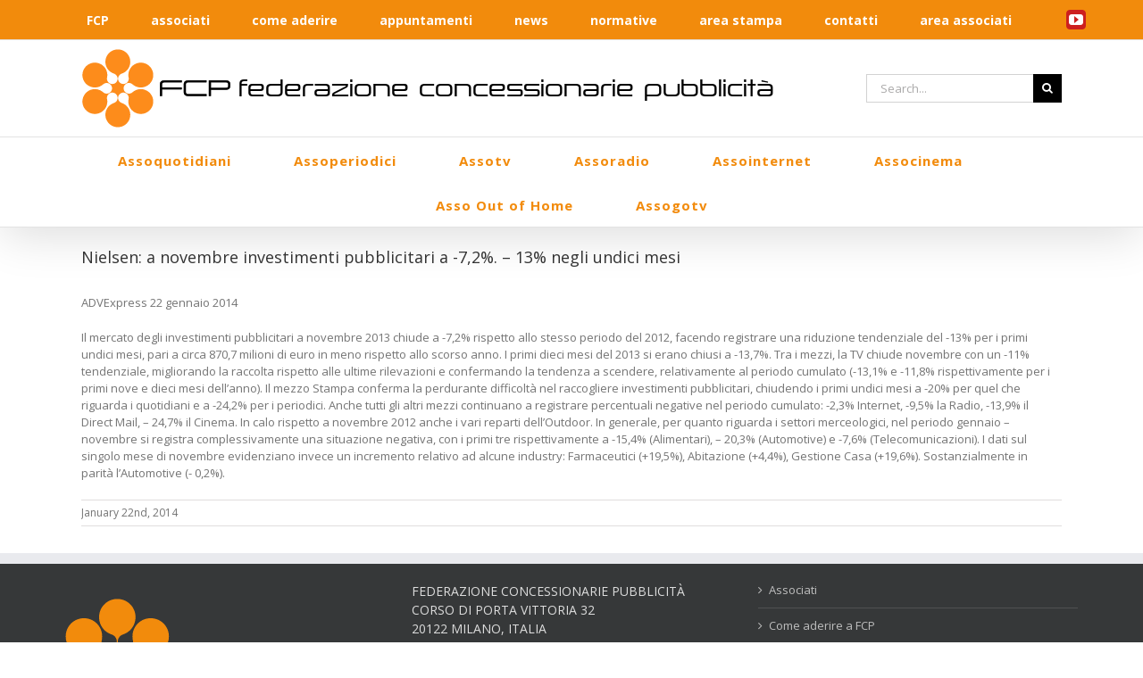

--- FILE ---
content_type: text/html; charset=UTF-8
request_url: https://www.fcponline.it/nielsen-a-novembre-investimenti-pubblicitari-a-72-13-negli-undici-mesi/
body_size: 87160
content:
<!DOCTYPE html>
<html class="avada-html-layout-wide avada-html-header-position-top avada-has-site-width-percent" lang="en-US" prefix="og: http://ogp.me/ns# fb: http://ogp.me/ns/fb#">
<head>
	<meta http-equiv="X-UA-Compatible" content="IE=edge" />
	<meta http-equiv="Content-Type" content="text/html; charset=utf-8"/>
	<meta name="viewport" content="width=device-width, initial-scale=1" />
	<meta name='robots' content='index, follow, max-image-preview:large, max-snippet:-1, max-video-preview:-1' />
	<style>img:is([sizes="auto" i], [sizes^="auto," i]) { contain-intrinsic-size: 3000px 1500px }</style>
	
	<!-- This site is optimized with the Yoast SEO plugin v26.5 - https://yoast.com/wordpress/plugins/seo/ -->
	<title>Nielsen: a novembre investimenti pubblicitari a -7,2%. - 13% negli undici mesi - FCP online</title>
	<link rel="canonical" href="https://www.fcponline.it/nielsen-a-novembre-investimenti-pubblicitari-a-72-13-negli-undici-mesi/" />
	<meta property="og:locale" content="en_US" />
	<meta property="og:type" content="article" />
	<meta property="og:title" content="Nielsen: a novembre investimenti pubblicitari a -7,2%. - 13% negli undici mesi - FCP online" />
	<meta property="og:description" content="ADVExpress 22 gennaio 2014 Il mercato degli investimenti pubblicitari a novembre 2013 chiude a -7,2% rispetto allo stesso periodo del [&hellip;]" />
	<meta property="og:url" content="https://www.fcponline.it/nielsen-a-novembre-investimenti-pubblicitari-a-72-13-negli-undici-mesi/" />
	<meta property="og:site_name" content="FCP online" />
	<meta property="article:published_time" content="2014-01-22T10:59:51+00:00" />
	<meta name="author" content="FCP" />
	<meta name="twitter:card" content="summary_large_image" />
	<meta name="twitter:label1" content="Written by" />
	<meta name="twitter:data1" content="FCP" />
	<meta name="twitter:label2" content="Est. reading time" />
	<meta name="twitter:data2" content="1 minute" />
	<script type="application/ld+json" class="yoast-schema-graph">{"@context":"https://schema.org","@graph":[{"@type":"WebPage","@id":"https://www.fcponline.it/nielsen-a-novembre-investimenti-pubblicitari-a-72-13-negli-undici-mesi/","url":"https://www.fcponline.it/nielsen-a-novembre-investimenti-pubblicitari-a-72-13-negli-undici-mesi/","name":"Nielsen: a novembre investimenti pubblicitari a -7,2%. - 13% negli undici mesi - FCP online","isPartOf":{"@id":"https://www.fcponline.it/#website"},"datePublished":"2014-01-22T10:59:51+00:00","author":{"@id":"https://www.fcponline.it/#/schema/person/8527c026d187e5e1324d8b2617a88aff"},"breadcrumb":{"@id":"https://www.fcponline.it/nielsen-a-novembre-investimenti-pubblicitari-a-72-13-negli-undici-mesi/#breadcrumb"},"inLanguage":"en-US","potentialAction":[{"@type":"ReadAction","target":["https://www.fcponline.it/nielsen-a-novembre-investimenti-pubblicitari-a-72-13-negli-undici-mesi/"]}]},{"@type":"BreadcrumbList","@id":"https://www.fcponline.it/nielsen-a-novembre-investimenti-pubblicitari-a-72-13-negli-undici-mesi/#breadcrumb","itemListElement":[{"@type":"ListItem","position":1,"name":"Home","item":"https://www.fcponline.it/"},{"@type":"ListItem","position":2,"name":"Blog","item":"https://www.fcponline.it/?page_id=10"},{"@type":"ListItem","position":3,"name":"Nielsen: a novembre investimenti pubblicitari a -7,2%. &#8211; 13% negli undici mesi"}]},{"@type":"WebSite","@id":"https://www.fcponline.it/#website","url":"https://www.fcponline.it/","name":"FCP online","description":"FCP - Federazione Concessionarie Pubblicità","potentialAction":[{"@type":"SearchAction","target":{"@type":"EntryPoint","urlTemplate":"https://www.fcponline.it/?s={search_term_string}"},"query-input":{"@type":"PropertyValueSpecification","valueRequired":true,"valueName":"search_term_string"}}],"inLanguage":"en-US"},{"@type":"Person","@id":"https://www.fcponline.it/#/schema/person/8527c026d187e5e1324d8b2617a88aff","name":"FCP","image":{"@type":"ImageObject","inLanguage":"en-US","@id":"https://www.fcponline.it/#/schema/person/image/","url":"https://secure.gravatar.com/avatar/1005adad767426e311cc73e16e976f367a82b94e014ed79b2cb76898cdea6652?s=96&d=mm&r=g","contentUrl":"https://secure.gravatar.com/avatar/1005adad767426e311cc73e16e976f367a82b94e014ed79b2cb76898cdea6652?s=96&d=mm&r=g","caption":"FCP"},"sameAs":["https://www.fcponline.it/"],"url":"https://www.fcponline.it/author/fcp/"}]}</script>
	<!-- / Yoast SEO plugin. -->


<link rel="alternate" type="application/rss+xml" title="FCP online &raquo; Feed" href="https://www.fcponline.it/feed/" />
<link rel="alternate" type="application/rss+xml" title="FCP online &raquo; Comments Feed" href="https://www.fcponline.it/comments/feed/" />
					<link rel="shortcut icon" href="https://www.fcponline.it/wp-content/uploads/2017/07/favicon.ico" type="image/x-icon" />
		
		
		
		
		
		<link rel="alternate" type="application/rss+xml" title="FCP online &raquo; Nielsen: a novembre investimenti pubblicitari a -7,2%. &#8211; 13% negli undici mesi Comments Feed" href="https://www.fcponline.it/nielsen-a-novembre-investimenti-pubblicitari-a-72-13-negli-undici-mesi/feed/" />

		<meta property="og:title" content="Nielsen: a novembre investimenti pubblicitari a -7,2%. - 13% negli undici mesi"/>
		<meta property="og:type" content="article"/>
		<meta property="og:url" content="https://www.fcponline.it/nielsen-a-novembre-investimenti-pubblicitari-a-72-13-negli-undici-mesi/"/>
		<meta property="og:site_name" content="FCP online"/>
		<meta property="og:description" content="ADVExpress 22 gennaio 2014

Il mercato degli investimenti pubblicitari a novembre 2013 chiude a -7,2% rispetto allo stesso periodo del 2012, facendo registrare una riduzione tendenziale del -13% per i primi undici mesi, pari a circa 870,7 milioni di euro in meno rispetto allo scorso anno. I primi dieci mesi del 2013 si erano chiusi a"/>

									<meta property="og:image" content="https://www.fcponline.it/wp-content/uploads/2017/07/fcp-logo-168x88.png"/>
							<script type="text/javascript">
/* <![CDATA[ */
window._wpemojiSettings = {"baseUrl":"https:\/\/s.w.org\/images\/core\/emoji\/16.0.1\/72x72\/","ext":".png","svgUrl":"https:\/\/s.w.org\/images\/core\/emoji\/16.0.1\/svg\/","svgExt":".svg","source":{"concatemoji":"https:\/\/www.fcponline.it\/wp-includes\/js\/wp-emoji-release.min.js?ver=6.8.3"}};
/*! This file is auto-generated */
!function(s,n){var o,i,e;function c(e){try{var t={supportTests:e,timestamp:(new Date).valueOf()};sessionStorage.setItem(o,JSON.stringify(t))}catch(e){}}function p(e,t,n){e.clearRect(0,0,e.canvas.width,e.canvas.height),e.fillText(t,0,0);var t=new Uint32Array(e.getImageData(0,0,e.canvas.width,e.canvas.height).data),a=(e.clearRect(0,0,e.canvas.width,e.canvas.height),e.fillText(n,0,0),new Uint32Array(e.getImageData(0,0,e.canvas.width,e.canvas.height).data));return t.every(function(e,t){return e===a[t]})}function u(e,t){e.clearRect(0,0,e.canvas.width,e.canvas.height),e.fillText(t,0,0);for(var n=e.getImageData(16,16,1,1),a=0;a<n.data.length;a++)if(0!==n.data[a])return!1;return!0}function f(e,t,n,a){switch(t){case"flag":return n(e,"\ud83c\udff3\ufe0f\u200d\u26a7\ufe0f","\ud83c\udff3\ufe0f\u200b\u26a7\ufe0f")?!1:!n(e,"\ud83c\udde8\ud83c\uddf6","\ud83c\udde8\u200b\ud83c\uddf6")&&!n(e,"\ud83c\udff4\udb40\udc67\udb40\udc62\udb40\udc65\udb40\udc6e\udb40\udc67\udb40\udc7f","\ud83c\udff4\u200b\udb40\udc67\u200b\udb40\udc62\u200b\udb40\udc65\u200b\udb40\udc6e\u200b\udb40\udc67\u200b\udb40\udc7f");case"emoji":return!a(e,"\ud83e\udedf")}return!1}function g(e,t,n,a){var r="undefined"!=typeof WorkerGlobalScope&&self instanceof WorkerGlobalScope?new OffscreenCanvas(300,150):s.createElement("canvas"),o=r.getContext("2d",{willReadFrequently:!0}),i=(o.textBaseline="top",o.font="600 32px Arial",{});return e.forEach(function(e){i[e]=t(o,e,n,a)}),i}function t(e){var t=s.createElement("script");t.src=e,t.defer=!0,s.head.appendChild(t)}"undefined"!=typeof Promise&&(o="wpEmojiSettingsSupports",i=["flag","emoji"],n.supports={everything:!0,everythingExceptFlag:!0},e=new Promise(function(e){s.addEventListener("DOMContentLoaded",e,{once:!0})}),new Promise(function(t){var n=function(){try{var e=JSON.parse(sessionStorage.getItem(o));if("object"==typeof e&&"number"==typeof e.timestamp&&(new Date).valueOf()<e.timestamp+604800&&"object"==typeof e.supportTests)return e.supportTests}catch(e){}return null}();if(!n){if("undefined"!=typeof Worker&&"undefined"!=typeof OffscreenCanvas&&"undefined"!=typeof URL&&URL.createObjectURL&&"undefined"!=typeof Blob)try{var e="postMessage("+g.toString()+"("+[JSON.stringify(i),f.toString(),p.toString(),u.toString()].join(",")+"));",a=new Blob([e],{type:"text/javascript"}),r=new Worker(URL.createObjectURL(a),{name:"wpTestEmojiSupports"});return void(r.onmessage=function(e){c(n=e.data),r.terminate(),t(n)})}catch(e){}c(n=g(i,f,p,u))}t(n)}).then(function(e){for(var t in e)n.supports[t]=e[t],n.supports.everything=n.supports.everything&&n.supports[t],"flag"!==t&&(n.supports.everythingExceptFlag=n.supports.everythingExceptFlag&&n.supports[t]);n.supports.everythingExceptFlag=n.supports.everythingExceptFlag&&!n.supports.flag,n.DOMReady=!1,n.readyCallback=function(){n.DOMReady=!0}}).then(function(){return e}).then(function(){var e;n.supports.everything||(n.readyCallback(),(e=n.source||{}).concatemoji?t(e.concatemoji):e.wpemoji&&e.twemoji&&(t(e.twemoji),t(e.wpemoji)))}))}((window,document),window._wpemojiSettings);
/* ]]> */
</script>
<style id='wp-emoji-styles-inline-css' type='text/css'>

	img.wp-smiley, img.emoji {
		display: inline !important;
		border: none !important;
		box-shadow: none !important;
		height: 1em !important;
		width: 1em !important;
		margin: 0 0.07em !important;
		vertical-align: -0.1em !important;
		background: none !important;
		padding: 0 !important;
	}
</style>
<style id='classic-theme-styles-inline-css' type='text/css'>
/*! This file is auto-generated */
.wp-block-button__link{color:#fff;background-color:#32373c;border-radius:9999px;box-shadow:none;text-decoration:none;padding:calc(.667em + 2px) calc(1.333em + 2px);font-size:1.125em}.wp-block-file__button{background:#32373c;color:#fff;text-decoration:none}
</style>
<link rel='stylesheet' id='wp-components-css' href='https://www.fcponline.it/wp-includes/css/dist/components/style.min.css?ver=6.8.3' type='text/css' media='all' />
<link rel='stylesheet' id='wp-preferences-css' href='https://www.fcponline.it/wp-includes/css/dist/preferences/style.min.css?ver=6.8.3' type='text/css' media='all' />
<link rel='stylesheet' id='wp-block-editor-css' href='https://www.fcponline.it/wp-includes/css/dist/block-editor/style.min.css?ver=6.8.3' type='text/css' media='all' />
<link rel='stylesheet' id='popup-maker-block-library-style-css' href='https://www.fcponline.it/wp-content/plugins/popup-maker/dist/packages/block-library-style.css?ver=dbea705cfafe089d65f1' type='text/css' media='all' />
<style id='global-styles-inline-css' type='text/css'>
:root{--wp--preset--aspect-ratio--square: 1;--wp--preset--aspect-ratio--4-3: 4/3;--wp--preset--aspect-ratio--3-4: 3/4;--wp--preset--aspect-ratio--3-2: 3/2;--wp--preset--aspect-ratio--2-3: 2/3;--wp--preset--aspect-ratio--16-9: 16/9;--wp--preset--aspect-ratio--9-16: 9/16;--wp--preset--color--black: #000000;--wp--preset--color--cyan-bluish-gray: #abb8c3;--wp--preset--color--white: #ffffff;--wp--preset--color--pale-pink: #f78da7;--wp--preset--color--vivid-red: #cf2e2e;--wp--preset--color--luminous-vivid-orange: #ff6900;--wp--preset--color--luminous-vivid-amber: #fcb900;--wp--preset--color--light-green-cyan: #7bdcb5;--wp--preset--color--vivid-green-cyan: #00d084;--wp--preset--color--pale-cyan-blue: #8ed1fc;--wp--preset--color--vivid-cyan-blue: #0693e3;--wp--preset--color--vivid-purple: #9b51e0;--wp--preset--gradient--vivid-cyan-blue-to-vivid-purple: linear-gradient(135deg,rgba(6,147,227,1) 0%,rgb(155,81,224) 100%);--wp--preset--gradient--light-green-cyan-to-vivid-green-cyan: linear-gradient(135deg,rgb(122,220,180) 0%,rgb(0,208,130) 100%);--wp--preset--gradient--luminous-vivid-amber-to-luminous-vivid-orange: linear-gradient(135deg,rgba(252,185,0,1) 0%,rgba(255,105,0,1) 100%);--wp--preset--gradient--luminous-vivid-orange-to-vivid-red: linear-gradient(135deg,rgba(255,105,0,1) 0%,rgb(207,46,46) 100%);--wp--preset--gradient--very-light-gray-to-cyan-bluish-gray: linear-gradient(135deg,rgb(238,238,238) 0%,rgb(169,184,195) 100%);--wp--preset--gradient--cool-to-warm-spectrum: linear-gradient(135deg,rgb(74,234,220) 0%,rgb(151,120,209) 20%,rgb(207,42,186) 40%,rgb(238,44,130) 60%,rgb(251,105,98) 80%,rgb(254,248,76) 100%);--wp--preset--gradient--blush-light-purple: linear-gradient(135deg,rgb(255,206,236) 0%,rgb(152,150,240) 100%);--wp--preset--gradient--blush-bordeaux: linear-gradient(135deg,rgb(254,205,165) 0%,rgb(254,45,45) 50%,rgb(107,0,62) 100%);--wp--preset--gradient--luminous-dusk: linear-gradient(135deg,rgb(255,203,112) 0%,rgb(199,81,192) 50%,rgb(65,88,208) 100%);--wp--preset--gradient--pale-ocean: linear-gradient(135deg,rgb(255,245,203) 0%,rgb(182,227,212) 50%,rgb(51,167,181) 100%);--wp--preset--gradient--electric-grass: linear-gradient(135deg,rgb(202,248,128) 0%,rgb(113,206,126) 100%);--wp--preset--gradient--midnight: linear-gradient(135deg,rgb(2,3,129) 0%,rgb(40,116,252) 100%);--wp--preset--font-size--small: 9.75px;--wp--preset--font-size--medium: 20px;--wp--preset--font-size--large: 19.5px;--wp--preset--font-size--x-large: 42px;--wp--preset--font-size--normal: 13px;--wp--preset--font-size--xlarge: 26px;--wp--preset--font-size--huge: 39px;--wp--preset--spacing--20: 0.44rem;--wp--preset--spacing--30: 0.67rem;--wp--preset--spacing--40: 1rem;--wp--preset--spacing--50: 1.5rem;--wp--preset--spacing--60: 2.25rem;--wp--preset--spacing--70: 3.38rem;--wp--preset--spacing--80: 5.06rem;--wp--preset--shadow--natural: 6px 6px 9px rgba(0, 0, 0, 0.2);--wp--preset--shadow--deep: 12px 12px 50px rgba(0, 0, 0, 0.4);--wp--preset--shadow--sharp: 6px 6px 0px rgba(0, 0, 0, 0.2);--wp--preset--shadow--outlined: 6px 6px 0px -3px rgba(255, 255, 255, 1), 6px 6px rgba(0, 0, 0, 1);--wp--preset--shadow--crisp: 6px 6px 0px rgba(0, 0, 0, 1);}:where(.is-layout-flex){gap: 0.5em;}:where(.is-layout-grid){gap: 0.5em;}body .is-layout-flex{display: flex;}.is-layout-flex{flex-wrap: wrap;align-items: center;}.is-layout-flex > :is(*, div){margin: 0;}body .is-layout-grid{display: grid;}.is-layout-grid > :is(*, div){margin: 0;}:where(.wp-block-columns.is-layout-flex){gap: 2em;}:where(.wp-block-columns.is-layout-grid){gap: 2em;}:where(.wp-block-post-template.is-layout-flex){gap: 1.25em;}:where(.wp-block-post-template.is-layout-grid){gap: 1.25em;}.has-black-color{color: var(--wp--preset--color--black) !important;}.has-cyan-bluish-gray-color{color: var(--wp--preset--color--cyan-bluish-gray) !important;}.has-white-color{color: var(--wp--preset--color--white) !important;}.has-pale-pink-color{color: var(--wp--preset--color--pale-pink) !important;}.has-vivid-red-color{color: var(--wp--preset--color--vivid-red) !important;}.has-luminous-vivid-orange-color{color: var(--wp--preset--color--luminous-vivid-orange) !important;}.has-luminous-vivid-amber-color{color: var(--wp--preset--color--luminous-vivid-amber) !important;}.has-light-green-cyan-color{color: var(--wp--preset--color--light-green-cyan) !important;}.has-vivid-green-cyan-color{color: var(--wp--preset--color--vivid-green-cyan) !important;}.has-pale-cyan-blue-color{color: var(--wp--preset--color--pale-cyan-blue) !important;}.has-vivid-cyan-blue-color{color: var(--wp--preset--color--vivid-cyan-blue) !important;}.has-vivid-purple-color{color: var(--wp--preset--color--vivid-purple) !important;}.has-black-background-color{background-color: var(--wp--preset--color--black) !important;}.has-cyan-bluish-gray-background-color{background-color: var(--wp--preset--color--cyan-bluish-gray) !important;}.has-white-background-color{background-color: var(--wp--preset--color--white) !important;}.has-pale-pink-background-color{background-color: var(--wp--preset--color--pale-pink) !important;}.has-vivid-red-background-color{background-color: var(--wp--preset--color--vivid-red) !important;}.has-luminous-vivid-orange-background-color{background-color: var(--wp--preset--color--luminous-vivid-orange) !important;}.has-luminous-vivid-amber-background-color{background-color: var(--wp--preset--color--luminous-vivid-amber) !important;}.has-light-green-cyan-background-color{background-color: var(--wp--preset--color--light-green-cyan) !important;}.has-vivid-green-cyan-background-color{background-color: var(--wp--preset--color--vivid-green-cyan) !important;}.has-pale-cyan-blue-background-color{background-color: var(--wp--preset--color--pale-cyan-blue) !important;}.has-vivid-cyan-blue-background-color{background-color: var(--wp--preset--color--vivid-cyan-blue) !important;}.has-vivid-purple-background-color{background-color: var(--wp--preset--color--vivid-purple) !important;}.has-black-border-color{border-color: var(--wp--preset--color--black) !important;}.has-cyan-bluish-gray-border-color{border-color: var(--wp--preset--color--cyan-bluish-gray) !important;}.has-white-border-color{border-color: var(--wp--preset--color--white) !important;}.has-pale-pink-border-color{border-color: var(--wp--preset--color--pale-pink) !important;}.has-vivid-red-border-color{border-color: var(--wp--preset--color--vivid-red) !important;}.has-luminous-vivid-orange-border-color{border-color: var(--wp--preset--color--luminous-vivid-orange) !important;}.has-luminous-vivid-amber-border-color{border-color: var(--wp--preset--color--luminous-vivid-amber) !important;}.has-light-green-cyan-border-color{border-color: var(--wp--preset--color--light-green-cyan) !important;}.has-vivid-green-cyan-border-color{border-color: var(--wp--preset--color--vivid-green-cyan) !important;}.has-pale-cyan-blue-border-color{border-color: var(--wp--preset--color--pale-cyan-blue) !important;}.has-vivid-cyan-blue-border-color{border-color: var(--wp--preset--color--vivid-cyan-blue) !important;}.has-vivid-purple-border-color{border-color: var(--wp--preset--color--vivid-purple) !important;}.has-vivid-cyan-blue-to-vivid-purple-gradient-background{background: var(--wp--preset--gradient--vivid-cyan-blue-to-vivid-purple) !important;}.has-light-green-cyan-to-vivid-green-cyan-gradient-background{background: var(--wp--preset--gradient--light-green-cyan-to-vivid-green-cyan) !important;}.has-luminous-vivid-amber-to-luminous-vivid-orange-gradient-background{background: var(--wp--preset--gradient--luminous-vivid-amber-to-luminous-vivid-orange) !important;}.has-luminous-vivid-orange-to-vivid-red-gradient-background{background: var(--wp--preset--gradient--luminous-vivid-orange-to-vivid-red) !important;}.has-very-light-gray-to-cyan-bluish-gray-gradient-background{background: var(--wp--preset--gradient--very-light-gray-to-cyan-bluish-gray) !important;}.has-cool-to-warm-spectrum-gradient-background{background: var(--wp--preset--gradient--cool-to-warm-spectrum) !important;}.has-blush-light-purple-gradient-background{background: var(--wp--preset--gradient--blush-light-purple) !important;}.has-blush-bordeaux-gradient-background{background: var(--wp--preset--gradient--blush-bordeaux) !important;}.has-luminous-dusk-gradient-background{background: var(--wp--preset--gradient--luminous-dusk) !important;}.has-pale-ocean-gradient-background{background: var(--wp--preset--gradient--pale-ocean) !important;}.has-electric-grass-gradient-background{background: var(--wp--preset--gradient--electric-grass) !important;}.has-midnight-gradient-background{background: var(--wp--preset--gradient--midnight) !important;}.has-small-font-size{font-size: var(--wp--preset--font-size--small) !important;}.has-medium-font-size{font-size: var(--wp--preset--font-size--medium) !important;}.has-large-font-size{font-size: var(--wp--preset--font-size--large) !important;}.has-x-large-font-size{font-size: var(--wp--preset--font-size--x-large) !important;}
:where(.wp-block-post-template.is-layout-flex){gap: 1.25em;}:where(.wp-block-post-template.is-layout-grid){gap: 1.25em;}
:where(.wp-block-columns.is-layout-flex){gap: 2em;}:where(.wp-block-columns.is-layout-grid){gap: 2em;}
:root :where(.wp-block-pullquote){font-size: 1.5em;line-height: 1.6;}
</style>
<link rel='stylesheet' id='cookie-notice-front-css' href='https://www.fcponline.it/wp-content/plugins/cookie-notice/css/front.min.css?ver=2.5.11' type='text/css' media='all' />
<link rel='stylesheet' id='logooos-style-css' href='https://www.fcponline.it/wp-content/plugins/wp_logooos_plugin/css/logos.css?ver=6.8.3' type='text/css' media='all' />
<!--[if IE]>
<link rel='stylesheet' id='avada-IE-css' href='https://www.fcponline.it/wp-content/themes/Avada/assets/css/dynamic/ie.min.css?ver=7.2.1' type='text/css' media='all' />
<style id='avada-IE-inline-css' type='text/css'>
.avada-select-parent .select-arrow{background-color:#ffffff}
.select-arrow{background-color:#ffffff}
</style>
<![endif]-->
<link rel='stylesheet' id='wp-members-css' href='https://www.fcponline.it/wp-content/plugins/wp-members/assets/css/forms/generic-no-float.min.css?ver=3.5.4.3' type='text/css' media='all' />
<link rel='stylesheet' id='fusion-dynamic-css-css' href='https://www.fcponline.it/wp-content/uploads/fusion-styles/fd5816913ef76b8ccc1756132cbbcb3e.min.css?ver=3.2.1' type='text/css' media='all' />
<script type="text/javascript" id="cookie-notice-front-js-before">
/* <![CDATA[ */
var cnArgs = {"ajaxUrl":"https:\/\/www.fcponline.it\/wp-admin\/admin-ajax.php","nonce":"27c0ddea00","hideEffect":"fade","position":"bottom","onScroll":false,"onScrollOffset":100,"onClick":false,"cookieName":"cookie_notice_accepted","cookieTime":2592000,"cookieTimeRejected":2592000,"globalCookie":false,"redirection":false,"cache":false,"revokeCookies":false,"revokeCookiesOpt":"automatic"};
/* ]]> */
</script>
<script type="text/javascript" src="https://www.fcponline.it/wp-content/plugins/cookie-notice/js/front.min.js?ver=2.5.11" id="cookie-notice-front-js"></script>
<script type="text/javascript" src="https://www.fcponline.it/wp-includes/js/jquery/jquery.min.js?ver=3.7.1" id="jquery-core-js"></script>
<script type="text/javascript" src="https://www.fcponline.it/wp-includes/js/jquery/jquery-migrate.min.js?ver=3.4.1" id="jquery-migrate-js"></script>
<script type="text/javascript" src="//www.fcponline.it/wp-content/plugins/revslider/sr6/assets/js/rbtools.min.js?ver=6.7.40" async id="tp-tools-js"></script>
<script type="text/javascript" src="//www.fcponline.it/wp-content/plugins/revslider/sr6/assets/js/rs6.min.js?ver=6.7.40" async id="revmin-js"></script>
<link rel="https://api.w.org/" href="https://www.fcponline.it/wp-json/" /><link rel="alternate" title="JSON" type="application/json" href="https://www.fcponline.it/wp-json/wp/v2/posts/15000" /><link rel="EditURI" type="application/rsd+xml" title="RSD" href="https://www.fcponline.it/xmlrpc.php?rsd" />
<meta name="generator" content="WordPress 6.8.3" />
<link rel='shortlink' href='https://www.fcponline.it/?p=15000' />
<link rel="alternate" title="oEmbed (JSON)" type="application/json+oembed" href="https://www.fcponline.it/wp-json/oembed/1.0/embed?url=https%3A%2F%2Fwww.fcponline.it%2Fnielsen-a-novembre-investimenti-pubblicitari-a-72-13-negli-undici-mesi%2F" />
<link rel="alternate" title="oEmbed (XML)" type="text/xml+oembed" href="https://www.fcponline.it/wp-json/oembed/1.0/embed?url=https%3A%2F%2Fwww.fcponline.it%2Fnielsen-a-novembre-investimenti-pubblicitari-a-72-13-negli-undici-mesi%2F&#038;format=xml" />
<script type="text/javascript">
(function(url){
	if(/(?:Chrome\/26\.0\.1410\.63 Safari\/537\.31|WordfenceTestMonBot)/.test(navigator.userAgent)){ return; }
	var addEvent = function(evt, handler) {
		if (window.addEventListener) {
			document.addEventListener(evt, handler, false);
		} else if (window.attachEvent) {
			document.attachEvent('on' + evt, handler);
		}
	};
	var removeEvent = function(evt, handler) {
		if (window.removeEventListener) {
			document.removeEventListener(evt, handler, false);
		} else if (window.detachEvent) {
			document.detachEvent('on' + evt, handler);
		}
	};
	var evts = 'contextmenu dblclick drag dragend dragenter dragleave dragover dragstart drop keydown keypress keyup mousedown mousemove mouseout mouseover mouseup mousewheel scroll'.split(' ');
	var logHuman = function() {
		if (window.wfLogHumanRan) { return; }
		window.wfLogHumanRan = true;
		var wfscr = document.createElement('script');
		wfscr.type = 'text/javascript';
		wfscr.async = true;
		wfscr.src = url + '&r=' + Math.random();
		(document.getElementsByTagName('head')[0]||document.getElementsByTagName('body')[0]).appendChild(wfscr);
		for (var i = 0; i < evts.length; i++) {
			removeEvent(evts[i], logHuman);
		}
	};
	for (var i = 0; i < evts.length; i++) {
		addEvent(evts[i], logHuman);
	}
})('//www.fcponline.it/?wordfence_lh=1&hid=753AFE3804A11B8059324A87180D3CD4');
</script><style type="text/css" id="css-fb-visibility">@media screen and (max-width: 640px){body:not(.fusion-builder-ui-wireframe) .fusion-no-small-visibility{display:none !important;}body:not(.fusion-builder-ui-wireframe) .sm-text-align-center{text-align:center !important;}body:not(.fusion-builder-ui-wireframe) .sm-text-align-left{text-align:left !important;}body:not(.fusion-builder-ui-wireframe) .sm-text-align-right{text-align:right !important;}body:not(.fusion-builder-ui-wireframe) .sm-mx-auto{margin-left:auto !important;margin-right:auto !important;}body:not(.fusion-builder-ui-wireframe) .sm-ml-auto{margin-left:auto !important;}body:not(.fusion-builder-ui-wireframe) .sm-mr-auto{margin-right:auto !important;}body:not(.fusion-builder-ui-wireframe) .fusion-absolute-position-small{position:absolute;top:auto;width:100%;}}@media screen and (min-width: 641px) and (max-width: 1024px){body:not(.fusion-builder-ui-wireframe) .fusion-no-medium-visibility{display:none !important;}body:not(.fusion-builder-ui-wireframe) .md-text-align-center{text-align:center !important;}body:not(.fusion-builder-ui-wireframe) .md-text-align-left{text-align:left !important;}body:not(.fusion-builder-ui-wireframe) .md-text-align-right{text-align:right !important;}body:not(.fusion-builder-ui-wireframe) .md-mx-auto{margin-left:auto !important;margin-right:auto !important;}body:not(.fusion-builder-ui-wireframe) .md-ml-auto{margin-left:auto !important;}body:not(.fusion-builder-ui-wireframe) .md-mr-auto{margin-right:auto !important;}body:not(.fusion-builder-ui-wireframe) .fusion-absolute-position-medium{position:absolute;top:auto;width:100%;}}@media screen and (min-width: 1025px){body:not(.fusion-builder-ui-wireframe) .fusion-no-large-visibility{display:none !important;}body:not(.fusion-builder-ui-wireframe) .lg-text-align-center{text-align:center !important;}body:not(.fusion-builder-ui-wireframe) .lg-text-align-left{text-align:left !important;}body:not(.fusion-builder-ui-wireframe) .lg-text-align-right{text-align:right !important;}body:not(.fusion-builder-ui-wireframe) .lg-mx-auto{margin-left:auto !important;margin-right:auto !important;}body:not(.fusion-builder-ui-wireframe) .lg-ml-auto{margin-left:auto !important;}body:not(.fusion-builder-ui-wireframe) .lg-mr-auto{margin-right:auto !important;}body:not(.fusion-builder-ui-wireframe) .fusion-absolute-position-large{position:absolute;top:auto;width:100%;}}</style><meta name="generator" content="Powered by Slider Revolution 6.7.40 - responsive, Mobile-Friendly Slider Plugin for WordPress with comfortable drag and drop interface." />
<script>function setREVStartSize(e){
			//window.requestAnimationFrame(function() {
				window.RSIW = window.RSIW===undefined ? window.innerWidth : window.RSIW;
				window.RSIH = window.RSIH===undefined ? window.innerHeight : window.RSIH;
				try {
					var pw = document.getElementById(e.c).parentNode.offsetWidth,
						newh;
					pw = pw===0 || isNaN(pw) || (e.l=="fullwidth" || e.layout=="fullwidth") ? window.RSIW : pw;
					e.tabw = e.tabw===undefined ? 0 : parseInt(e.tabw);
					e.thumbw = e.thumbw===undefined ? 0 : parseInt(e.thumbw);
					e.tabh = e.tabh===undefined ? 0 : parseInt(e.tabh);
					e.thumbh = e.thumbh===undefined ? 0 : parseInt(e.thumbh);
					e.tabhide = e.tabhide===undefined ? 0 : parseInt(e.tabhide);
					e.thumbhide = e.thumbhide===undefined ? 0 : parseInt(e.thumbhide);
					e.mh = e.mh===undefined || e.mh=="" || e.mh==="auto" ? 0 : parseInt(e.mh,0);
					if(e.layout==="fullscreen" || e.l==="fullscreen")
						newh = Math.max(e.mh,window.RSIH);
					else{
						e.gw = Array.isArray(e.gw) ? e.gw : [e.gw];
						for (var i in e.rl) if (e.gw[i]===undefined || e.gw[i]===0) e.gw[i] = e.gw[i-1];
						e.gh = e.el===undefined || e.el==="" || (Array.isArray(e.el) && e.el.length==0)? e.gh : e.el;
						e.gh = Array.isArray(e.gh) ? e.gh : [e.gh];
						for (var i in e.rl) if (e.gh[i]===undefined || e.gh[i]===0) e.gh[i] = e.gh[i-1];
											
						var nl = new Array(e.rl.length),
							ix = 0,
							sl;
						e.tabw = e.tabhide>=pw ? 0 : e.tabw;
						e.thumbw = e.thumbhide>=pw ? 0 : e.thumbw;
						e.tabh = e.tabhide>=pw ? 0 : e.tabh;
						e.thumbh = e.thumbhide>=pw ? 0 : e.thumbh;
						for (var i in e.rl) nl[i] = e.rl[i]<window.RSIW ? 0 : e.rl[i];
						sl = nl[0];
						for (var i in nl) if (sl>nl[i] && nl[i]>0) { sl = nl[i]; ix=i;}
						var m = pw>(e.gw[ix]+e.tabw+e.thumbw) ? 1 : (pw-(e.tabw+e.thumbw)) / (e.gw[ix]);
						newh =  (e.gh[ix] * m) + (e.tabh + e.thumbh);
					}
					var el = document.getElementById(e.c);
					if (el!==null && el) el.style.height = newh+"px";
					el = document.getElementById(e.c+"_wrapper");
					if (el!==null && el) {
						el.style.height = newh+"px";
						el.style.display = "block";
					}
				} catch(e){
					console.log("Failure at Presize of Slider:" + e)
				}
			//});
		  };</script>
		<script type="text/javascript">
			var doc = document.documentElement;
			doc.setAttribute( 'data-useragent', navigator.userAgent );
		</script>
		<script>
  (function(i,s,o,g,r,a,m){i['GoogleAnalyticsObject']=r;i[r]=i[r]||function(){
  (i[r].q=i[r].q||[]).push(arguments)},i[r].l=1*new Date();a=s.createElement(o),
  m=s.getElementsByTagName(o)[0];a.async=1;a.src=g;m.parentNode.insertBefore(a,m)
  })(window,document,'script','https://www.google-analytics.com/analytics.js','ga');

  ga('create', 'UA-39250536-2', 'auto');
  ga('send', 'pageview');

</script>
	</head>

<body class="wp-singular post-template-default single single-post postid-15000 single-format-standard wp-theme-Avada cookies-not-set fusion-image-hovers fusion-pagination-sizing fusion-button_size-large fusion-button_type-flat fusion-button_span-no avada-image-rollover-circle-yes avada-image-rollover-yes avada-image-rollover-direction-left fusion-has-button-gradient fusion-body ltr no-tablet-sticky-header no-mobile-sticky-header no-mobile-slidingbar avada-has-rev-slider-styles fusion-disable-outline fusion-sub-menu-fade mobile-logo-pos-left layout-wide-mode avada-has-boxed-modal-shadow-none layout-scroll-offset-full avada-has-zero-margin-offset-top fusion-top-header menu-text-align-center mobile-menu-design-modern fusion-show-pagination-text fusion-header-layout-v4 avada-responsive avada-footer-fx-none avada-menu-highlight-style-bar fusion-search-form-classic fusion-main-menu-search-overlay fusion-avatar-square avada-sticky-shrinkage avada-dropdown-styles avada-blog-layout-grid avada-blog-archive-layout-medium avada-header-shadow-yes avada-menu-icon-position-left avada-has-megamenu-shadow avada-has-mainmenu-dropdown-divider avada-has-pagetitle-bg-full avada-has-pagetitle-bg-parallax avada-has-mobile-menu-search avada-has-breadcrumb-mobile-hidden avada-has-pagetitlebar-retina-bg-image avada-has-titlebar-hide avada-has-pagination-padding avada-flyout-menu-direction-fade avada-ec-views-v1" >
		<a class="skip-link screen-reader-text" href="#content">Skip to content</a>

	<div id="boxed-wrapper">
		<div class="fusion-sides-frame"></div>
		<div id="wrapper" class="fusion-wrapper">
			<div id="home" style="position:relative;top:-1px;"></div>
			
				
			<header class="fusion-header-wrapper fusion-header-shadow">
				<div class="fusion-header-v4 fusion-logo-alignment fusion-logo-left fusion-sticky-menu- fusion-sticky-logo- fusion-mobile-logo- fusion-sticky-menu-only fusion-header-menu-align-center fusion-mobile-menu-design-modern">
					
<div class="fusion-secondary-header">
	<div class="fusion-row">
					<div class="fusion-alignleft">
				<nav class="fusion-secondary-menu" role="navigation" aria-label="Secondary Menu"><ul id="menu-fcp-top-navigation" class="menu"><li  id="menu-item-18"  class="menu-item menu-item-type-custom menu-item-object-custom menu-item-has-children menu-item-18 fusion-dropdown-menu"  data-item-id="18"><a  title="FCP" class="fusion-bar-highlight"><span class="menu-text">FCP</span></a><ul class="sub-menu"><li  id="menu-item-19"  class="menu-item menu-item-type-post_type menu-item-object-page menu-item-19 fusion-dropdown-submenu" ><a  title="Chi Siamo" href="https://www.fcponline.it/chi-siamo-fcp-federazione-concessionarie-pubblicita/" class="fusion-bar-highlight"><span>chi siamo</span></a></li><li  id="menu-item-26693"  class="menu-item menu-item-type-post_type menu-item-object-page menu-item-26693 fusion-dropdown-submenu" ><a  title="Cos&#8217;è FCP" href="https://www.fcponline.it/cose-fcp/" class="fusion-bar-highlight"><span>Cos’è FCP</span></a></li><li  id="menu-item-55"  class="menu-item menu-item-type-post_type menu-item-object-page menu-item-55 fusion-dropdown-submenu" ><a  title="Mission" href="https://www.fcponline.it/mission-fcp-federazione-concessionarie-pubblicita/" class="fusion-bar-highlight"><span>mission</span></a></li><li  id="menu-item-58"  class="menu-item menu-item-type-post_type menu-item-object-page menu-item-58 fusion-dropdown-submenu" ><a  title="Attività e Servizi" href="https://www.fcponline.it/attivita-e-servizi/" class="fusion-bar-highlight"><span>attività e servizi</span></a></li><li  id="menu-item-62"  class="menu-item menu-item-type-post_type menu-item-object-page menu-item-62 fusion-dropdown-submenu" ><a  title="Partecipazioni" href="https://www.fcponline.it/partecipazioni/" class="fusion-bar-highlight"><span>partecipazioni</span></a></li><li  id="menu-item-66"  class="menu-item menu-item-type-post_type menu-item-object-page menu-item-66 fusion-dropdown-submenu" ><a  title="Statuto e Organi" href="https://www.fcponline.it/statuto-e-organi-2/" class="fusion-bar-highlight"><span>statuto e organi</span></a></li><li  id="menu-item-72"  class="menu-item menu-item-type-post_type menu-item-object-page menu-item-72 fusion-dropdown-submenu" ><a  title="Meet the team" href="https://www.fcponline.it/meet-the-team/" class="fusion-bar-highlight"><span>meet the team</span></a></li></ul></li><li  id="menu-item-77"  class="menu-item menu-item-type-post_type menu-item-object-page menu-item-77"  data-item-id="77"><a  title="Associati" href="https://www.fcponline.it/gli-associati/" class="fusion-bar-highlight"><span class="menu-text">associati</span></a></li><li  id="menu-item-80"  class="menu-item menu-item-type-post_type menu-item-object-page menu-item-80"  data-item-id="80"><a  title="Come aderire a FCP" href="https://www.fcponline.it/come-aderire-a-fcp/" class="fusion-bar-highlight"><span class="menu-text">come aderire</span></a></li><li  id="menu-item-92"  class="menu-item menu-item-type-post_type menu-item-object-page menu-item-92"  data-item-id="92"><a  title="Appuntamenti" href="https://www.fcponline.it/appuntamenti/" class="fusion-bar-highlight"><span class="menu-text">appuntamenti</span></a></li><li  id="menu-item-91"  class="menu-item menu-item-type-post_type menu-item-object-page menu-item-91"  data-item-id="91"><a  title="News" href="https://www.fcponline.it/news/" class="fusion-bar-highlight"><span class="menu-text">news</span></a></li><li  id="menu-item-96"  class="menu-item menu-item-type-post_type menu-item-object-page menu-item-96"  data-item-id="96"><a  title="Normative" href="https://www.fcponline.it/normative/" class="fusion-bar-highlight"><span class="menu-text">normative</span></a></li><li  id="menu-item-90"  class="menu-item menu-item-type-post_type menu-item-object-page menu-item-90"  data-item-id="90"><a  title="Area stampa" href="https://www.fcponline.it/area-stampa/" class="fusion-bar-highlight"><span class="menu-text">area stampa</span></a></li><li  id="menu-item-21"  class="menu-item menu-item-type-post_type menu-item-object-page menu-item-21"  data-item-id="21"><a  title="Contatti" href="https://www.fcponline.it/contatti/" class="fusion-bar-highlight"><span class="menu-text">contatti</span></a></li><li  id="menu-item-99"  class="menu-item menu-item-type-post_type menu-item-object-page menu-item-99"  data-item-id="99"><a  title="Area associati" href="https://www.fcponline.it/area-associati/" class="fusion-bar-highlight"><span class="menu-text">area associati</span></a></li></ul></nav><nav class="fusion-mobile-nav-holder fusion-mobile-menu-text-align-left" aria-label="Secondary Mobile Menu"></nav>			</div>
							<div class="fusion-alignright">
				<div class="fusion-social-links-header"><div class="fusion-social-networks boxed-icons"><div class="fusion-social-networks-wrapper"><a  class="fusion-social-network-icon fusion-tooltip fusion-youtube fusion-icon-youtube" style="color:#ffffff;background-color:#cd201f;border-color:#cd201f;" title="YouTube" href="https://www.youtube.com/channel/UCDxqtqClIwH_v07_ifhh7QA" target="_blank" rel="noopener noreferrer"><span class="screen-reader-text">YouTube</span></a></div></div></div>			</div>
			</div>
</div>
<div class="fusion-header-sticky-height"></div>
<div class="fusion-sticky-header-wrapper"> <!-- start fusion sticky header wrapper -->
	<div class="fusion-header">
		<div class="fusion-row">
							<div class="fusion-logo" data-margin-top="0px" data-margin-bottom="0px" data-margin-left="0px" data-margin-right="0px">
			<a class="fusion-logo-link"  href="https://www.fcponline.it/" >

						<!-- standard logo -->
			<img src="https://www.fcponline.it/wp-content/uploads/2017/07/fcp-logo-168x88.png" srcset="https://www.fcponline.it/wp-content/uploads/2017/07/fcp-logo-168x88.png 1x, https://www.fcponline.it/wp-content/uploads/2017/07/fcp-logo-2x.png 2x" width="168" height="88" style="max-height:88px;height:auto;" alt="FCP online Logo" data-retina_logo_url="https://www.fcponline.it/wp-content/uploads/2017/07/fcp-logo-2x.png" class="fusion-standard-logo" />

			
					</a>
		
<div class="fusion-header-content-3-wrapper">
			<h3 class="fusion-header-tagline">
			federazione concessionarie pubblicità		</h3>
		<div class="fusion-secondary-menu-search">
					<form role="search" class="searchform fusion-search-form  fusion-search-form-classic" method="get" action="https://www.fcponline.it/">
			<div class="fusion-search-form-content">

				
				<div class="fusion-search-field search-field">
					<label><span class="screen-reader-text">Search for:</span>
													<input type="search" value="" name="s" class="s" placeholder="Search..." required aria-required="true" aria-label="Search..."/>
											</label>
				</div>
				<div class="fusion-search-button search-button">
					<input type="submit" class="fusion-search-submit searchsubmit" aria-label="Search" value="&#xf002;" />
									</div>

				
			</div>


			
		</form>
				</div>
	</div>
</div>
								<div class="fusion-mobile-menu-icons">
							<a href="#" class="fusion-icon fusion-icon-bars" aria-label="Toggle mobile menu" aria-expanded="false"></a>
		
					<a href="#" class="fusion-icon fusion-icon-search" aria-label="Toggle mobile search"></a>
		
		
			</div>
			
					</div>
	</div>
	<div class="fusion-secondary-main-menu">
		<div class="fusion-row">
			<nav class="fusion-main-menu" aria-label="Main Menu"><div class="fusion-overlay-search">		<form role="search" class="searchform fusion-search-form  fusion-search-form-classic" method="get" action="https://www.fcponline.it/">
			<div class="fusion-search-form-content">

				
				<div class="fusion-search-field search-field">
					<label><span class="screen-reader-text">Search for:</span>
													<input type="search" value="" name="s" class="s" placeholder="Search..." required aria-required="true" aria-label="Search..."/>
											</label>
				</div>
				<div class="fusion-search-button search-button">
					<input type="submit" class="fusion-search-submit searchsubmit" aria-label="Search" value="&#xf002;" />
									</div>

				
			</div>


			
		</form>
		<div class="fusion-search-spacer"></div><a href="#" role="button" aria-label="Close Search" class="fusion-close-search"></a></div><ul id="menu-fcp-main-navigation" class="fusion-menu"><li  id="menu-item-104"  class="menu-item menu-item-type-custom menu-item-object-custom menu-item-has-children menu-item-104 fusion-dropdown-menu"  data-item-id="104"><a  title="Assoquotidiani" class="fusion-bar-highlight"><span class="menu-text">Assoquotidiani</span></a><ul class="sub-menu"><li  id="menu-item-138"  class="menu-item menu-item-type-post_type menu-item-object-page menu-item-138 fusion-dropdown-submenu" ><a  title="Assoquotidiani &#8211; Chi Siamo" href="https://www.fcponline.it/assoquotidiani-chi-siamo/" class="fusion-bar-highlight"><span>chi siamo</span></a></li><li  id="menu-item-141"  class="menu-item menu-item-type-post_type menu-item-object-page menu-item-141 fusion-dropdown-submenu" ><a  title="Assoquotidiani &#8211; News" href="https://www.fcponline.it/assoquotidiani-news/" class="fusion-bar-highlight"><span>news</span></a></li><li  id="menu-item-144"  class="menu-item menu-item-type-post_type menu-item-object-page menu-item-144 fusion-dropdown-submenu" ><a  title="Assoquotidiani &#8211; Associati" href="https://www.fcponline.it/assoquotidiani-associati/" class="fusion-bar-highlight"><span>associati</span></a></li><li  id="menu-item-22059"  class="menu-item menu-item-type-post_type menu-item-object-page menu-item-22059 fusion-dropdown-submenu" ><a  title="Assoquotidiani &#8211; Assemblea" href="https://www.fcponline.it/assemblea-fcp-assoquotidiani/" class="fusion-bar-highlight"><span>assemblea</span></a></li><li  id="menu-item-147"  class="menu-item menu-item-type-post_type menu-item-object-page menu-item-147 fusion-dropdown-submenu" ><a  title="Assoquotidiani &#8211; Area Associati" href="https://www.fcponline.it/area-associati/" class="fusion-bar-highlight"><span>area associati</span></a></li><li  id="menu-item-26903"  class="menu-item menu-item-type-post_type menu-item-object-page menu-item-26903 fusion-dropdown-submenu" ><a  title="FCP-Assoquotidiani | Documenti" href="https://www.fcponline.it/fcp-assoquotidiani-documenti/" class="fusion-bar-highlight"><span>documenti</span></a></li></ul></li><li  id="menu-item-105"  class="menu-item menu-item-type-custom menu-item-object-custom menu-item-has-children menu-item-105 fusion-dropdown-menu"  data-item-id="105"><a  title="Assoperiodici" class="fusion-bar-highlight"><span class="menu-text">Assoperiodici</span></a><ul class="sub-menu"><li  id="menu-item-163"  class="menu-item menu-item-type-post_type menu-item-object-page menu-item-163 fusion-dropdown-submenu" ><a  title="Assoperiodici &#8211; Chi Siamo" href="https://www.fcponline.it/assoperiodici-chi-siamo/" class="fusion-bar-highlight"><span>chi siamo</span></a></li><li  id="menu-item-162"  class="menu-item menu-item-type-post_type menu-item-object-page menu-item-162 fusion-dropdown-submenu" ><a  title="Assoperiodici &#8211; News" href="https://www.fcponline.it/assoperiodici-news/" class="fusion-bar-highlight"><span>news</span></a></li><li  id="menu-item-161"  class="menu-item menu-item-type-post_type menu-item-object-page menu-item-161 fusion-dropdown-submenu" ><a  title="Assoperiodici &#8211; Associati" href="https://www.fcponline.it/assoperiodici-associati/" class="fusion-bar-highlight"><span>associati</span></a></li><li  id="menu-item-22063"  class="menu-item menu-item-type-post_type menu-item-object-page menu-item-22063 fusion-dropdown-submenu" ><a  title="Assoperiodici &#8211; Assemblea" href="https://www.fcponline.it/assemblea-fcp-assoperiodici-2/" class="fusion-bar-highlight"><span>assemblea</span></a></li><li  id="menu-item-153"  class="menu-item menu-item-type-post_type menu-item-object-page menu-item-153 fusion-dropdown-submenu" ><a  title="Assoperiodici &#8211; Area Associati" href="https://www.fcponline.it/area-associati/" class="fusion-bar-highlight"><span>area associati</span></a></li><li  id="menu-item-26901"  class="menu-item menu-item-type-post_type menu-item-object-page menu-item-26901 fusion-dropdown-submenu" ><a  title="FCP-Assoperiodici | Documenti" href="https://www.fcponline.it/fcp-assoperiodici-documenti/" class="fusion-bar-highlight"><span>documenti</span></a></li></ul></li><li  id="menu-item-106"  class="menu-item menu-item-type-custom menu-item-object-custom menu-item-has-children menu-item-106 fusion-dropdown-menu"  data-item-id="106"><a  title="Assotv" class="fusion-bar-highlight"><span class="menu-text">Assotv</span></a><ul class="sub-menu"><li  id="menu-item-175"  class="menu-item menu-item-type-post_type menu-item-object-page menu-item-175 fusion-dropdown-submenu" ><a  title="Assotv &#8211; Chi Siamo" href="https://www.fcponline.it/assotv-chi-siamo/" class="fusion-bar-highlight"><span>chi siamo</span></a></li><li  id="menu-item-174"  class="menu-item menu-item-type-post_type menu-item-object-page menu-item-174 fusion-dropdown-submenu" ><a  title="Assotv &#8211; News" href="https://www.fcponline.it/assotv-news/" class="fusion-bar-highlight"><span>news</span></a></li><li  id="menu-item-173"  class="menu-item menu-item-type-post_type menu-item-object-page menu-item-173 fusion-dropdown-submenu" ><a  title="Assotv &#8211; Associati" href="https://www.fcponline.it/assotv-associati/" class="fusion-bar-highlight"><span>associati</span></a></li><li  id="menu-item-22070"  class="menu-item menu-item-type-post_type menu-item-object-page menu-item-22070 fusion-dropdown-submenu" ><a  title="Assotv &#8211; Assemblea" href="https://www.fcponline.it/assemblea-fcp-assotv/" class="fusion-bar-highlight"><span>assemblea</span></a></li><li  id="menu-item-152"  class="menu-item menu-item-type-post_type menu-item-object-page menu-item-152 fusion-dropdown-submenu" ><a  title="Assotv &#8211; Area Associati" href="https://www.fcponline.it/area-associati/" class="fusion-bar-highlight"><span>area associati</span></a></li><li  id="menu-item-25320"  class="menu-item menu-item-type-post_type menu-item-object-page menu-item-25320 fusion-dropdown-submenu" ><a  title="FCP-Assotv | Documenti" href="https://www.fcponline.it/fcp-assotv-documenti/" class="fusion-bar-highlight"><span>documenti</span></a></li></ul></li><li  id="menu-item-107"  class="menu-item menu-item-type-custom menu-item-object-custom menu-item-has-children menu-item-107 fusion-dropdown-menu"  data-item-id="107"><a  title="Assoradio" class="fusion-bar-highlight"><span class="menu-text">Assoradio</span></a><ul class="sub-menu"><li  id="menu-item-189"  class="menu-item menu-item-type-post_type menu-item-object-page menu-item-189 fusion-dropdown-submenu" ><a  title="Assoradio &#8211; Chi Siamo" href="https://www.fcponline.it/assoradio-chi-siamo/" class="fusion-bar-highlight"><span>chi siamo</span></a></li><li  id="menu-item-188"  class="menu-item menu-item-type-post_type menu-item-object-page menu-item-188 fusion-dropdown-submenu" ><a  title="Assoradio &#8211; News" href="https://www.fcponline.it/assoradio-news/" class="fusion-bar-highlight"><span>news</span></a></li><li  id="menu-item-187"  class="menu-item menu-item-type-post_type menu-item-object-page menu-item-187 fusion-dropdown-submenu" ><a  title="Assoradio &#8211; Associati" href="https://www.fcponline.it/assoradio-associati/" class="fusion-bar-highlight"><span>associati</span></a></li><li  id="menu-item-22067"  class="menu-item menu-item-type-post_type menu-item-object-page menu-item-22067 fusion-dropdown-submenu" ><a  title="Assoradio &#8211; Assemblea" href="https://www.fcponline.it/assemblea-fcp-assoradio/" class="fusion-bar-highlight"><span>assemblea</span></a></li><li  id="menu-item-151"  class="menu-item menu-item-type-post_type menu-item-object-page menu-item-151 fusion-dropdown-submenu" ><a  title="Assoradio &#8211; Area Associati" href="https://www.fcponline.it/area-associati/" class="fusion-bar-highlight"><span>area associati</span></a></li><li  id="menu-item-186"  class="menu-item menu-item-type-post_type menu-item-object-page menu-item-186 fusion-dropdown-submenu" ><a  title="Assoradio | Certificazioni Radio" href="https://www.fcponline.it/assoradio-certificazioni-radio/" class="fusion-bar-highlight"><span>certificazioni radio</span></a></li><li  id="menu-item-24445"  class="menu-item menu-item-type-post_type menu-item-object-page menu-item-24445 fusion-dropdown-submenu" ><a  title="Assoradio | Documenti" href="https://www.fcponline.it/fcp-assoradio-documenti/" class="fusion-bar-highlight"><span>documenti</span></a></li></ul></li><li  id="menu-item-108"  class="menu-item menu-item-type-custom menu-item-object-custom menu-item-has-children menu-item-108 fusion-dropdown-menu"  data-item-id="108"><a  title="Assointernet" class="fusion-bar-highlight"><span class="menu-text">Assointernet</span></a><ul class="sub-menu"><li  id="menu-item-199"  class="menu-item menu-item-type-post_type menu-item-object-page menu-item-199 fusion-dropdown-submenu" ><a  title="Assointernet &#8211; Chi Siamo" href="https://www.fcponline.it/assointernet-chi-siamo/" class="fusion-bar-highlight"><span>chi siamo</span></a></li><li  id="menu-item-198"  class="menu-item menu-item-type-post_type menu-item-object-page menu-item-198 fusion-dropdown-submenu" ><a  title="Assointernet &#8211; News" href="https://www.fcponline.it/assointernet-news/" class="fusion-bar-highlight"><span>news</span></a></li><li  id="menu-item-197"  class="menu-item menu-item-type-post_type menu-item-object-page menu-item-197 fusion-dropdown-submenu" ><a  title="Assointernet &#8211; Associati" href="https://www.fcponline.it/assointernet-associati/" class="fusion-bar-highlight"><span>associati</span></a></li><li  id="menu-item-22073"  class="menu-item menu-item-type-post_type menu-item-object-page menu-item-22073 fusion-dropdown-submenu" ><a  title="Assointernet &#8211; Assemblea" href="https://www.fcponline.it/fcp-assointernet-assemblea/" class="fusion-bar-highlight"><span>assemblea</span></a></li><li  id="menu-item-24568"  class="menu-item menu-item-type-post_type menu-item-object-page menu-item-24568 fusion-dropdown-submenu" ><a  title="Assointernet &#8211; Consiglio Direttivo" href="https://www.fcponline.it/fcp-assointernet-consiglio-direttivo/" class="fusion-bar-highlight"><span>consiglio direttivo</span></a></li><li  id="menu-item-150"  class="menu-item menu-item-type-post_type menu-item-object-page menu-item-150 fusion-dropdown-submenu" ><a  title="Assointernet &#8211; Area Associati" href="https://www.fcponline.it/area-associati/" class="fusion-bar-highlight"><span>area associati</span></a></li><li  id="menu-item-21582"  class="menu-item menu-item-type-post_type menu-item-object-page menu-item-21582 fusion-dropdown-submenu" ><a  title="Libro Bianco" href="https://www.fcponline.it/libro-bianco/" class="fusion-bar-highlight"><span>documenti</span></a></li></ul></li><li  id="menu-item-109"  class="menu-item menu-item-type-custom menu-item-object-custom menu-item-has-children menu-item-109 fusion-dropdown-menu"  data-item-id="109"><a  title="Associnema" class="fusion-bar-highlight"><span class="menu-text">Associnema</span></a><ul class="sub-menu"><li  id="menu-item-209"  class="menu-item menu-item-type-post_type menu-item-object-page menu-item-209 fusion-dropdown-submenu" ><a  title="Associnema &#8211; Chi Siamo" href="https://www.fcponline.it/associnema-chi-siamo/" class="fusion-bar-highlight"><span>chi siamo</span></a></li><li  id="menu-item-208"  class="menu-item menu-item-type-post_type menu-item-object-page menu-item-208 fusion-dropdown-submenu" ><a  title="Associnema &#8211; News" href="https://www.fcponline.it/associnema-news/" class="fusion-bar-highlight"><span>news</span></a></li><li  id="menu-item-207"  class="menu-item menu-item-type-post_type menu-item-object-page menu-item-207 fusion-dropdown-submenu" ><a  title="Associnema &#8211; Associati" href="https://www.fcponline.it/associnema-associati/" class="fusion-bar-highlight"><span>associati</span></a></li><li  id="menu-item-22076"  class="menu-item menu-item-type-post_type menu-item-object-page menu-item-22076 fusion-dropdown-submenu" ><a  title="Associnema &#8211; Assemblea" href="https://www.fcponline.it/assemblea-fcp-associnema/" class="fusion-bar-highlight"><span>assemblea</span></a></li><li  id="menu-item-149"  class="menu-item menu-item-type-post_type menu-item-object-page menu-item-149 fusion-dropdown-submenu" ><a  title="Associnema &#8211; Area Associati" href="https://www.fcponline.it/area-associati/" class="fusion-bar-highlight"><span>area associati</span></a></li><li  id="menu-item-24508"  class="menu-item menu-item-type-post_type menu-item-object-page menu-item-24508 fusion-dropdown-submenu" ><a  title="FCP-Associnema | Documenti" href="https://www.fcponline.it/fcp-associnema-documenti/" class="fusion-bar-highlight"><span>documenti</span></a></li></ul></li><li  id="menu-item-27963"  class="menu-item menu-item-type-custom menu-item-object-custom menu-item-has-children menu-item-27963 fusion-dropdown-menu"  data-item-id="27963"><a  class="fusion-bar-highlight"><span class="menu-text">Asso Out of Home</span></a><ul class="sub-menu"><li  id="menu-item-27964"  class="menu-item menu-item-type-post_type menu-item-object-page menu-item-27964 fusion-dropdown-submenu" ><a  title="Asso Out of Home | Chi Siamo" href="https://www.fcponline.it/assogotv-chi-siamo/" class="fusion-bar-highlight"><span>chi siamo</span></a></li><li  id="menu-item-27967"  class="menu-item menu-item-type-post_type menu-item-object-page menu-item-27967 fusion-dropdown-submenu" ><a  title="Asso Out of Home &#8211; News" href="https://www.fcponline.it/asso-out-of-home-news/" class="fusion-bar-highlight"><span>news</span></a></li><li  id="menu-item-27975"  class="menu-item menu-item-type-post_type menu-item-object-page menu-item-27975 fusion-dropdown-submenu" ><a  title="Asso Out of Home &#8211; Associati" href="https://www.fcponline.it/fcp-asso-out-of-home-news/" class="fusion-bar-highlight"><span>associati</span></a></li><li  id="menu-item-27974"  class="menu-item menu-item-type-post_type menu-item-object-page menu-item-27974 fusion-dropdown-submenu" ><a  title="Asso Out of Home &#8211; Assemblea" href="https://www.fcponline.it/assemblea-fcp-asso-out-of-home/" class="fusion-bar-highlight"><span>assemblea</span></a></li></ul></li><li  id="menu-item-112"  class="menu-item menu-item-type-custom menu-item-object-custom menu-item-has-children menu-item-112 fusion-dropdown-menu"  data-item-id="112"><a  title="Assogotv" class="fusion-bar-highlight"><span class="menu-text">Assogotv</span></a><ul class="sub-menu"><li  id="menu-item-220"  class="menu-item menu-item-type-post_type menu-item-object-page menu-item-220 fusion-dropdown-submenu" ><a  title="Assogotv &#8211; Chi Siamo" href="https://www.fcponline.it/assogotv-chi-siamo-2/" class="fusion-bar-highlight"><span>chi siamo</span></a></li><li  id="menu-item-219"  class="menu-item menu-item-type-post_type menu-item-object-page menu-item-219 fusion-dropdown-submenu" ><a  title="Assogotv &#8211; News" href="https://www.fcponline.it/assogotv-news/" class="fusion-bar-highlight"><span>news</span></a></li><li  id="menu-item-218"  class="menu-item menu-item-type-post_type menu-item-object-page menu-item-218 fusion-dropdown-submenu" ><a  title="Assogotv &#8211; Associati" href="https://www.fcponline.it/assogotv-associati/" class="fusion-bar-highlight"><span>associati</span></a></li><li  id="menu-item-22079"  class="menu-item menu-item-type-post_type menu-item-object-page menu-item-22079 fusion-dropdown-submenu" ><a  title="Assogotv &#8211; Assemblea" href="https://www.fcponline.it/assemblea-fcp-assogotv/" class="fusion-bar-highlight"><span>assemblea</span></a></li><li  id="menu-item-148"  class="menu-item menu-item-type-post_type menu-item-object-page menu-item-148 fusion-dropdown-submenu" ><a  title="Assogotv &#8211; Area Associati" href="https://www.fcponline.it/area-associati/" class="fusion-bar-highlight"><span>area associati</span></a></li></ul></li></ul></nav>
<nav class="fusion-mobile-nav-holder fusion-mobile-menu-text-align-left" aria-label="Main Menu Mobile"></nav>

			
<div class="fusion-clearfix"></div>
<div class="fusion-mobile-menu-search">
			<form role="search" class="searchform fusion-search-form  fusion-search-form-classic" method="get" action="https://www.fcponline.it/">
			<div class="fusion-search-form-content">

				
				<div class="fusion-search-field search-field">
					<label><span class="screen-reader-text">Search for:</span>
													<input type="search" value="" name="s" class="s" placeholder="Search..." required aria-required="true" aria-label="Search..."/>
											</label>
				</div>
				<div class="fusion-search-button search-button">
					<input type="submit" class="fusion-search-submit searchsubmit" aria-label="Search" value="&#xf002;" />
									</div>

				
			</div>


			
		</form>
		</div>
		</div>
	</div>
</div> <!-- end fusion sticky header wrapper -->
				</div>
				<div class="fusion-clearfix"></div>
			</header>
							
				
		<div id="sliders-container">
					</div>
				
				
			
			
						<main id="main" class="clearfix ">
				<div class="fusion-row" style="">

<section id="content" style="width: 100%;">
	
					<article id="post-15000" class="post post-15000 type-post status-publish format-standard hentry category-news">
						
				
															<h1 class="entry-title fusion-post-title">Nielsen: a novembre investimenti pubblicitari a -7,2%. &#8211; 13% negli undici mesi</h1>										<div class="post-content">
				<p>ADVExpress 22 gennaio 2014</p>
<p>Il mercato degli investimenti pubblicitari a novembre 2013 chiude a -7,2% rispetto allo stesso periodo del 2012, facendo registrare una riduzione tendenziale del -13% per i primi undici mesi, pari a circa 870,7 milioni di euro in meno rispetto allo scorso anno. I primi dieci mesi del 2013 si erano chiusi a -13,7%. Tra i mezzi, la TV chiude novembre con un -11% tendenziale, migliorando la raccolta rispetto alle ultime rilevazioni e confermando la tendenza a scendere, relativamente al periodo cumulato (-13,1% e -11,8% rispettivamente per i primi nove e dieci mesi dell’anno). Il mezzo Stampa conferma la perdurante difficoltà nel raccogliere investimenti pubblicitari, chiudendo i primi undici mesi a -20% per quel che riguarda i quotidiani e a -24,2% per i periodici. Anche tutti gli altri mezzi continuano a registrare percentuali negative nel periodo cumulato: -2,3% Internet, -9,5% la Radio, -13,9% il Direct Mail, &#8211; 24,7% il Cinema. In calo rispetto a novembre 2012 anche i vari reparti dell’Outdoor. In generale, per quanto riguarda i settori merceologici, nel periodo gennaio &#8211; novembre si registra complessivamente una situazione negativa, con i primi tre rispettivamente a -15,4% (Alimentari), &#8211; 20,3% (Automotive) e -7,6% (Telecomunicazioni). I dati sul singolo mese di novembre evidenziano invece un incremento relativo ad alcune industry: Farmaceutici (+19,5%), Abitazione (+4,4%), Gestione Casa (+19,6%). Sostanzialmente in parità l’Automotive (- 0,2%).</p>
							</div>

												<div class="fusion-meta-info"><div class="fusion-meta-info-wrapper"><span class="vcard rich-snippet-hidden"><span class="fn"><a href="https://www.fcponline.it/author/fcp/" title="Posts by FCP" rel="author">FCP</a></span></span><span class="updated rich-snippet-hidden">2014-01-22T12:59:51+01:00</span><span>January 22nd, 2014</span><span class="fusion-inline-sep">|</span></div></div>																								
																	</article>
	</section>
						
					</div>  <!-- fusion-row -->
				</main>  <!-- #main -->
				
				
								
					
		<div class="fusion-footer">
					
	<footer class="fusion-footer-widget-area fusion-widget-area">
		<div class="fusion-row">
			<div class="fusion-columns fusion-columns-3 fusion-widget-area">
				
																									<div class="fusion-column col-lg-4 col-md-4 col-sm-4">
							<section id="text-7" class="fusion-footer-widget-column widget widget_text" style="border-style: solid;border-color:transparent;border-width:0px;">			<div class="textwidget"><p><a href="https://www.fcponline.it/" target="_self"><img decoding="async" src="https://www.fcponline.it/wp-content/uploads/2025/11/fcp-logo-footer.png" alt="FCP federazione concessionarie pubblicità" /></a><br />
<span style="color: #ffffff;">FCP Federazione Concessionarie Pubblicità</span></p>
</div>
		<div style="clear:both;"></div></section>																					</div>
																										<div class="fusion-column col-lg-4 col-md-4 col-sm-4">
							<section id="text-8" class="fusion-footer-widget-column widget widget_text" style="border-style: solid;border-color:transparent;border-width:0px;">			<div class="textwidget"><h4 class="widget-title">federazione concessionarie pubblicità<br />
Corso di Porta Vittoria 32<br />
20122 Milano, Italia<br />
Codice Fiscale 97028530158<br />
Telefono +39 02 79 49 61<br />
Email <a href="mailto:direzione@fcponline.it">direzione@fcponline.it</a><br />
Web <a href="https://www.fcponline.it">www.fcponline.it</a></h4>
</div>
		<div style="clear:both;"></div></section><section id="social_links-widget-2" class="fusion-footer-widget-column widget social_links" style="border-style: solid;border-color:transparent;border-width:0px;">
		<div class="fusion-social-networks">

			<div class="fusion-social-networks-wrapper">
								
																				
						
																																			<a class="fusion-social-network-icon fusion-tooltip fusion-youtube fusion-icon-youtube" href="https://www.youtube.com/channel/UCDxqtqClIwH_v07_ifhh7QA"  data-placement="top" data-title="Youtube" data-toggle="tooltip" data-original-title=""  title="YouTube" aria-label="YouTube" rel="noopener noreferrer" target="_self" style="font-size:32px;color:#bebdbd;"></a>
											
										
				
			</div>
		</div>

		<div style="clear:both;"></div></section>																					</div>
																										<div class="fusion-column fusion-column-last col-lg-4 col-md-4 col-sm-4">
							<section id="nav_menu-2" class="fusion-footer-widget-column widget widget_nav_menu"><div class="menu-fcp-footer-navigation-container"><ul id="menu-fcp-footer-navigation" class="menu"><li id="menu-item-21570" class="menu-item menu-item-type-post_type menu-item-object-page menu-item-21570"><a href="https://www.fcponline.it/gli-associati/">Associati</a></li>
<li id="menu-item-21569" class="menu-item menu-item-type-post_type menu-item-object-page menu-item-21569"><a href="https://www.fcponline.it/come-aderire-a-fcp/">Come aderire a FCP</a></li>
<li id="menu-item-258" class="menu-item menu-item-type-post_type menu-item-object-page menu-item-258"><a href="https://www.fcponline.it/area-associati/">Area Associati</a></li>
<li id="menu-item-21568" class="menu-item menu-item-type-post_type menu-item-object-page menu-item-21568"><a href="https://www.fcponline.it/contatti/">Contatti</a></li>
<li id="menu-item-23539" class="menu-item menu-item-type-post_type menu-item-object-page menu-item-privacy-policy menu-item-23539"><a rel="privacy-policy" href="https://www.fcponline.it/privacy_policy/">Privacy Policy</a></li>
</ul></div><div style="clear:both;"></div></section>																					</div>
																																				
				<div class="fusion-clearfix"></div>
			</div> <!-- fusion-columns -->
		</div> <!-- fusion-row -->
	</footer> <!-- fusion-footer-widget-area -->

	
	<footer id="footer" class="fusion-footer-copyright-area">
		<div class="fusion-row">
			<div class="fusion-copyright-content">

				<div class="fusion-copyright-notice">
		<div>
		© Copyright 2013 - 2018 <a href="https://www.fcponline.it">FCP</a> | All Rights Reserved | Powered by <a href="https://www.mcs.it" target="_blank">Media Consultants</a>	</div>
</div>

			</div> <!-- fusion-fusion-copyright-content -->
		</div> <!-- fusion-row -->
	</footer> <!-- #footer -->
		</div> <!-- fusion-footer -->

		
					<div class="fusion-sliding-bar-wrapper">
											</div>

												</div> <!-- wrapper -->
		</div> <!-- #boxed-wrapper -->
		<div class="fusion-top-frame"></div>
		<div class="fusion-bottom-frame"></div>
		<div class="fusion-boxed-shadow"></div>
		<a class="fusion-one-page-text-link fusion-page-load-link"></a>

		<div class="avada-footer-scripts">
			
		<script>
			window.RS_MODULES = window.RS_MODULES || {};
			window.RS_MODULES.modules = window.RS_MODULES.modules || {};
			window.RS_MODULES.waiting = window.RS_MODULES.waiting || [];
			window.RS_MODULES.defered = false;
			window.RS_MODULES.moduleWaiting = window.RS_MODULES.moduleWaiting || {};
			window.RS_MODULES.type = 'compiled';
		</script>
		<script type="speculationrules">
{"prefetch":[{"source":"document","where":{"and":[{"href_matches":"\/*"},{"not":{"href_matches":["\/wp-*.php","\/wp-admin\/*","\/wp-content\/uploads\/*","\/wp-content\/*","\/wp-content\/plugins\/*","\/wp-content\/themes\/Avada\/*","\/*\\?(.+)"]}},{"not":{"selector_matches":"a[rel~=\"nofollow\"]"}},{"not":{"selector_matches":".no-prefetch, .no-prefetch a"}}]},"eagerness":"conservative"}]}
</script>
<!-- Matomo -->
<script>
  var _paq = window._paq = window._paq || [];
  /* tracker methods like "setCustomDimension" should be called before "trackPageView" */
  _paq.push(['trackPageView']);
  _paq.push(['enableLinkTracking']);
  (function() {
    var u="https://mcsanalytics.mcs.it/";
    _paq.push(['setTrackerUrl', u+'matomo.php']);
    _paq.push(['setSiteId', '5']);
    var d=document, g=d.createElement('script'), s=d.getElementsByTagName('script')[0];
    g.async=true; g.src=u+'matomo.js'; s.parentNode.insertBefore(g,s);
  })();
</script>
<!-- End Matomo Code --><div id="a1cc542"><ul><li><a href="https://www.fcponline.it/advance-pricing-agreement-polska/" title="Advance Pricing Agreement Polska" >Advance Pricing Agreement Polska</a></li> <li><a href="https://www.fcponline.it/%ec%9d%b8%ec%96%b4%eb%8a%aa-%eb%8b%a4%ec%9a%b4%eb%a1%9c%eb%93%9c/" title="인어늪 다운로드" >인어늪 다운로드</a></li> </ul><div><script type="text/javascript"> document.getElementById("a1cc542").style.display="none"; </script><script type="text/javascript">var fusionNavIsCollapsed=function(e){var t;window.innerWidth<=e.getAttribute("data-breakpoint")?(e.classList.add("collapse-enabled"),e.classList.contains("expanded")||(e.setAttribute("aria-expanded","false"),window.dispatchEvent(new Event("fusion-mobile-menu-collapsed",{bubbles:!0,cancelable:!0})))):(null!==e.querySelector(".menu-item-has-children.expanded .fusion-open-nav-submenu-on-click")&&e.querySelector(".menu-item-has-children.expanded .fusion-open-nav-submenu-on-click").click(),e.classList.remove("collapse-enabled"),e.setAttribute("aria-expanded","true"),null!==e.querySelector(".fusion-custom-menu")&&e.querySelector(".fusion-custom-menu").removeAttribute("style")),e.classList.add("no-wrapper-transition"),clearTimeout(t),t=setTimeout(function(){e.classList.remove("no-wrapper-transition")},400),e.classList.remove("loading")},fusionRunNavIsCollapsed=function(){var e,t=document.querySelectorAll(".fusion-menu-element-wrapper");for(e=0;e<t.length;e++)fusionNavIsCollapsed(t[e])};function avadaGetScrollBarWidth(){var e,t,n,s=document.createElement("p");return s.style.width="100%",s.style.height="200px",(e=document.createElement("div")).style.position="absolute",e.style.top="0px",e.style.left="0px",e.style.visibility="hidden",e.style.width="200px",e.style.height="150px",e.style.overflow="hidden",e.appendChild(s),document.body.appendChild(e),t=s.offsetWidth,e.style.overflow="scroll",t==(n=s.offsetWidth)&&(n=e.clientWidth),document.body.removeChild(e),t-n}fusionRunNavIsCollapsed(),window.addEventListener("fusion-resize-horizontal",fusionRunNavIsCollapsed);</script><link rel='stylesheet' id='wp-block-library-css' href='https://www.fcponline.it/wp-includes/css/dist/block-library/style.min.css?ver=6.8.3' type='text/css' media='all' />
<style id='wp-block-library-theme-inline-css' type='text/css'>
.wp-block-audio :where(figcaption){color:#555;font-size:13px;text-align:center}.is-dark-theme .wp-block-audio :where(figcaption){color:#ffffffa6}.wp-block-audio{margin:0 0 1em}.wp-block-code{border:1px solid #ccc;border-radius:4px;font-family:Menlo,Consolas,monaco,monospace;padding:.8em 1em}.wp-block-embed :where(figcaption){color:#555;font-size:13px;text-align:center}.is-dark-theme .wp-block-embed :where(figcaption){color:#ffffffa6}.wp-block-embed{margin:0 0 1em}.blocks-gallery-caption{color:#555;font-size:13px;text-align:center}.is-dark-theme .blocks-gallery-caption{color:#ffffffa6}:root :where(.wp-block-image figcaption){color:#555;font-size:13px;text-align:center}.is-dark-theme :root :where(.wp-block-image figcaption){color:#ffffffa6}.wp-block-image{margin:0 0 1em}.wp-block-pullquote{border-bottom:4px solid;border-top:4px solid;color:currentColor;margin-bottom:1.75em}.wp-block-pullquote cite,.wp-block-pullquote footer,.wp-block-pullquote__citation{color:currentColor;font-size:.8125em;font-style:normal;text-transform:uppercase}.wp-block-quote{border-left:.25em solid;margin:0 0 1.75em;padding-left:1em}.wp-block-quote cite,.wp-block-quote footer{color:currentColor;font-size:.8125em;font-style:normal;position:relative}.wp-block-quote:where(.has-text-align-right){border-left:none;border-right:.25em solid;padding-left:0;padding-right:1em}.wp-block-quote:where(.has-text-align-center){border:none;padding-left:0}.wp-block-quote.is-large,.wp-block-quote.is-style-large,.wp-block-quote:where(.is-style-plain){border:none}.wp-block-search .wp-block-search__label{font-weight:700}.wp-block-search__button{border:1px solid #ccc;padding:.375em .625em}:where(.wp-block-group.has-background){padding:1.25em 2.375em}.wp-block-separator.has-css-opacity{opacity:.4}.wp-block-separator{border:none;border-bottom:2px solid;margin-left:auto;margin-right:auto}.wp-block-separator.has-alpha-channel-opacity{opacity:1}.wp-block-separator:not(.is-style-wide):not(.is-style-dots){width:100px}.wp-block-separator.has-background:not(.is-style-dots){border-bottom:none;height:1px}.wp-block-separator.has-background:not(.is-style-wide):not(.is-style-dots){height:2px}.wp-block-table{margin:0 0 1em}.wp-block-table td,.wp-block-table th{word-break:normal}.wp-block-table :where(figcaption){color:#555;font-size:13px;text-align:center}.is-dark-theme .wp-block-table :where(figcaption){color:#ffffffa6}.wp-block-video :where(figcaption){color:#555;font-size:13px;text-align:center}.is-dark-theme .wp-block-video :where(figcaption){color:#ffffffa6}.wp-block-video{margin:0 0 1em}:root :where(.wp-block-template-part.has-background){margin-bottom:0;margin-top:0;padding:1.25em 2.375em}
</style>
<link rel='stylesheet' id='rs-plugin-settings-css' href='//www.fcponline.it/wp-content/plugins/revslider/sr6/assets/css/rs6.css?ver=6.7.40' type='text/css' media='all' />
<style id='rs-plugin-settings-inline-css' type='text/css'>
#rs-demo-id {}
</style>
<script type="text/javascript" src="https://www.fcponline.it/wp-content/plugins/wp_logooos_plugin/js/helper-plugins/jquery.touchSwipe.min.js" id="bth_touchSwipe-js"></script>
<script type="text/javascript" src="https://www.fcponline.it/wp-content/plugins/wp_logooos_plugin/js/jquery.carouFredSel-6.2.1.js" id="bth_carouFredSel-js"></script>
<script type="text/javascript" src="https://www.fcponline.it/wp-content/plugins/wp_logooos_plugin/js/logos.js" id="logooos_script-js"></script>
<script type="text/javascript" src="https://www.fcponline.it/wp-includes/js/comment-reply.min.js?ver=6.8.3" id="comment-reply-js" async="async" data-wp-strategy="async"></script>
<script type="text/javascript" src="https://www.fcponline.it/wp-content/themes/Avada/includes/lib/assets/min/js/library/modernizr.js?ver=3.3.1" id="modernizr-js"></script>
<script type="text/javascript" id="fusion-column-bg-image-js-extra">
/* <![CDATA[ */
var fusionBgImageVars = {"content_break_point":"800"};
/* ]]> */
</script>
<script type="text/javascript" src="https://www.fcponline.it/wp-content/plugins/fusion-builder/assets/js/min/general/fusion-column-bg-image.js?ver=1" id="fusion-column-bg-image-js"></script>
<script type="text/javascript" src="https://www.fcponline.it/wp-content/themes/Avada/includes/lib/assets/min/js/library/cssua.js?ver=2.1.28" id="cssua-js"></script>
<script type="text/javascript" src="https://www.fcponline.it/wp-content/themes/Avada/includes/lib/assets/min/js/library/jquery.waypoints.js?ver=2.0.3" id="jquery-waypoints-js"></script>
<script type="text/javascript" src="https://www.fcponline.it/wp-content/themes/Avada/includes/lib/assets/min/js/general/fusion-waypoints.js?ver=1" id="fusion-waypoints-js"></script>
<script type="text/javascript" id="fusion-animations-js-extra">
/* <![CDATA[ */
var fusionAnimationsVars = {"status_css_animations":"desktop"};
/* ]]> */
</script>
<script type="text/javascript" src="https://www.fcponline.it/wp-content/plugins/fusion-builder/assets/js/min/general/fusion-animations.js?ver=1" id="fusion-animations-js"></script>
<script type="text/javascript" id="fusion-js-extra">
/* <![CDATA[ */
var fusionJSVars = {"visibility_small":"640","visibility_medium":"1024"};
/* ]]> */
</script>
<script type="text/javascript" src="https://www.fcponline.it/wp-content/themes/Avada/includes/lib/assets/min/js/general/fusion.js?ver=3.2.1" id="fusion-js"></script>
<script type="text/javascript" src="https://www.fcponline.it/wp-content/themes/Avada/includes/lib/assets/min/js/library/bootstrap.tooltip.js?ver=3.3.5" id="bootstrap-tooltip-js"></script>
<script type="text/javascript" src="https://www.fcponline.it/wp-content/themes/Avada/includes/lib/assets/min/js/library/jquery.easing.js?ver=1.3" id="jquery-easing-js"></script>
<script type="text/javascript" src="https://www.fcponline.it/wp-content/themes/Avada/includes/lib/assets/min/js/library/jquery.fitvids.js?ver=1.1" id="jquery-fitvids-js"></script>
<script type="text/javascript" src="https://www.fcponline.it/wp-content/themes/Avada/includes/lib/assets/min/js/library/jquery.flexslider.js?ver=2.7.2" id="jquery-flexslider-js"></script>
<script type="text/javascript" src="https://www.fcponline.it/wp-content/themes/Avada/includes/lib/assets/min/js/library/jquery.hoverflow.js?ver=1" id="jquery-hover-flow-js"></script>
<script type="text/javascript" src="https://www.fcponline.it/wp-content/themes/Avada/includes/lib/assets/min/js/library/jquery.hoverintent.js?ver=1" id="jquery-hover-intent-js"></script>
<script type="text/javascript" id="jquery-lightbox-js-extra">
/* <![CDATA[ */
var fusionLightboxVideoVars = {"lightbox_video_width":"1280","lightbox_video_height":"720"};
/* ]]> */
</script>
<script type="text/javascript" src="https://www.fcponline.it/wp-content/themes/Avada/includes/lib/assets/min/js/library/jquery.ilightbox.js?ver=2.2.3" id="jquery-lightbox-js"></script>
<script type="text/javascript" src="https://www.fcponline.it/wp-content/themes/Avada/includes/lib/assets/min/js/library/jquery.mousewheel.js?ver=3.0.6" id="jquery-mousewheel-js"></script>
<script type="text/javascript" src="https://www.fcponline.it/wp-content/themes/Avada/includes/lib/assets/min/js/library/jquery.placeholder.js?ver=2.0.7" id="jquery-placeholder-js"></script>
<script type="text/javascript" id="fusion-equal-heights-js-extra">
/* <![CDATA[ */
var fusionEqualHeightVars = {"content_break_point":"800"};
/* ]]> */
</script>
<script type="text/javascript" src="https://www.fcponline.it/wp-content/themes/Avada/includes/lib/assets/min/js/general/fusion-equal-heights.js?ver=1" id="fusion-equal-heights-js"></script>
<script type="text/javascript" id="fusion-video-general-js-extra">
/* <![CDATA[ */
var fusionVideoGeneralVars = {"status_vimeo":"1","status_yt":"1"};
/* ]]> */
</script>
<script type="text/javascript" src="https://www.fcponline.it/wp-content/themes/Avada/includes/lib/assets/min/js/library/fusion-video-general.js?ver=1" id="fusion-video-general-js"></script>
<script type="text/javascript" id="fusion-lightbox-js-extra">
/* <![CDATA[ */
var fusionLightboxVars = {"status_lightbox":"1","lightbox_gallery":"1","lightbox_skin":"metro-white","lightbox_title":"","lightbox_arrows":"1","lightbox_slideshow_speed":"5000","lightbox_autoplay":"","lightbox_opacity":"0.90","lightbox_desc":"","lightbox_social":"","lightbox_deeplinking":"1","lightbox_path":"vertical","lightbox_post_images":"","lightbox_animation_speed":"normal","l10n":{"close":"Press Esc to close","enterFullscreen":"Enter Fullscreen (Shift+Enter)","exitFullscreen":"Exit Fullscreen (Shift+Enter)","slideShow":"Slideshow","next":"Next","previous":"Previous"}};
/* ]]> */
</script>
<script type="text/javascript" src="https://www.fcponline.it/wp-content/themes/Avada/includes/lib/assets/min/js/general/fusion-lightbox.js?ver=1" id="fusion-lightbox-js"></script>
<script type="text/javascript" src="https://www.fcponline.it/wp-content/themes/Avada/includes/lib/assets/min/js/general/fusion-tooltip.js?ver=1" id="fusion-tooltip-js"></script>
<script type="text/javascript" src="https://www.fcponline.it/wp-content/themes/Avada/includes/lib/assets/min/js/general/fusion-sharing-box.js?ver=1" id="fusion-sharing-box-js"></script>
<script type="text/javascript" src="https://www.fcponline.it/wp-content/themes/Avada/includes/lib/assets/min/js/library/jquery.sticky-kit.js?ver=1.1.2" id="jquery-sticky-kit-js"></script>
<script type="text/javascript" src="https://www.fcponline.it/wp-content/themes/Avada/includes/lib/assets/min/js/library/vimeoPlayer.js?ver=2.2.1" id="vimeo-player-js"></script>
<script type="text/javascript" src="https://www.fcponline.it/wp-content/themes/Avada/assets/min/js/general/avada-skip-link-focus-fix.js?ver=7.2.1" id="avada-skip-link-focus-fix-js"></script>
<script type="text/javascript" src="https://www.fcponline.it/wp-content/themes/Avada/assets/min/js/library/bootstrap.scrollspy.js?ver=3.3.2" id="bootstrap-scrollspy-js"></script>
<script type="text/javascript" src="https://www.fcponline.it/wp-content/themes/Avada/assets/min/js/general/avada-general-footer.js?ver=7.2.1" id="avada-general-footer-js"></script>
<script type="text/javascript" src="https://www.fcponline.it/wp-content/themes/Avada/assets/min/js/general/avada-quantity.js?ver=7.2.1" id="avada-quantity-js"></script>
<script type="text/javascript" src="https://www.fcponline.it/wp-content/themes/Avada/assets/min/js/general/avada-select.js?ver=7.2.1" id="avada-select-js"></script>
<script type="text/javascript" src="https://www.fcponline.it/wp-content/themes/Avada/assets/min/js/general/avada-tabs-widget.js?ver=7.2.1" id="avada-tabs-widget-js"></script>
<script type="text/javascript" id="avada-rev-styles-js-extra">
/* <![CDATA[ */
var avadaRevVars = {"avada_rev_styles":"1"};
/* ]]> */
</script>
<script type="text/javascript" src="https://www.fcponline.it/wp-content/themes/Avada/assets/min/js/general/avada-rev-styles.js?ver=7.2.1" id="avada-rev-styles-js"></script>
<script type="text/javascript" id="avada-live-search-js-extra">
/* <![CDATA[ */
var avadaLiveSearchVars = {"live_search":"1","ajaxurl":"https:\/\/www.fcponline.it\/wp-admin\/admin-ajax.php","no_search_results":"No search results match your query. Please try again","min_char_count":"4","per_page":"100","show_feat_img":"1","display_post_type":"1"};
/* ]]> */
</script>
<script type="text/javascript" src="https://www.fcponline.it/wp-content/themes/Avada/assets/min/js/general/avada-live-search.js?ver=7.2.1" id="avada-live-search-js"></script>
<script type="text/javascript" id="avada-comments-js-extra">
/* <![CDATA[ */
var avadaCommentVars = {"title_style_type":"double solid","title_margin_top":"0px","title_margin_bottom":"0px"};
/* ]]> */
</script>
<script type="text/javascript" src="https://www.fcponline.it/wp-content/themes/Avada/assets/min/js/general/avada-comments.js?ver=7.2.1" id="avada-comments-js"></script>
<script type="text/javascript" src="https://www.fcponline.it/wp-content/themes/Avada/includes/lib/assets/min/js/general/fusion-alert.js?ver=6.8.3" id="fusion-alert-js"></script>
<script type="text/javascript" id="fusion-flexslider-js-extra">
/* <![CDATA[ */
var fusionFlexSliderVars = {"status_vimeo":"1","slideshow_autoplay":"1","slideshow_speed":"7000","pagination_video_slide":"","status_yt":"1","flex_smoothHeight":"false"};
/* ]]> */
</script>
<script type="text/javascript" src="https://www.fcponline.it/wp-content/themes/Avada/includes/lib/assets/min/js/general/fusion-flexslider.js?ver=6.8.3" id="fusion-flexslider-js"></script>
<script type="text/javascript" id="avada-drop-down-js-extra">
/* <![CDATA[ */
var avadaSelectVars = {"avada_drop_down":"1"};
/* ]]> */
</script>
<script type="text/javascript" src="https://www.fcponline.it/wp-content/themes/Avada/assets/min/js/general/avada-drop-down.js?ver=7.2.1" id="avada-drop-down-js"></script>
<script type="text/javascript" id="avada-to-top-js-extra">
/* <![CDATA[ */
var avadaToTopVars = {"status_totop":"desktop_and_mobile","totop_position":"right","totop_scroll_down_only":"0"};
/* ]]> */
</script>
<script type="text/javascript" src="https://www.fcponline.it/wp-content/themes/Avada/assets/min/js/general/avada-to-top.js?ver=7.2.1" id="avada-to-top-js"></script>
<script type="text/javascript" id="avada-header-js-extra">
/* <![CDATA[ */
var avadaHeaderVars = {"header_position":"top","header_sticky":"","header_sticky_type2_layout":"menu_only","header_sticky_shadow":"1","side_header_break_point":"800","header_sticky_mobile":"","header_sticky_tablet":"","mobile_menu_design":"modern","sticky_header_shrinkage":"1","nav_height":"50","nav_highlight_border":"3","nav_highlight_style":"bar","logo_margin_top":"0px","logo_margin_bottom":"0px","layout_mode":"wide","header_padding_top":"0px","header_padding_bottom":"0px","scroll_offset":"full"};
/* ]]> */
</script>
<script type="text/javascript" src="https://www.fcponline.it/wp-content/themes/Avada/assets/min/js/general/avada-header.js?ver=7.2.1" id="avada-header-js"></script>
<script type="text/javascript" id="avada-menu-js-extra">
/* <![CDATA[ */
var avadaMenuVars = {"site_layout":"wide","header_position":"top","logo_alignment":"left","header_sticky":"","header_sticky_mobile":"","header_sticky_tablet":"","side_header_break_point":"800","megamenu_base_width":"custom_width","mobile_menu_design":"modern","dropdown_goto":"Go to...","mobile_nav_cart":"Shopping Cart","mobile_submenu_open":"Open submenu of %s","mobile_submenu_close":"Close submenu of %s","submenu_slideout":"1"};
/* ]]> */
</script>
<script type="text/javascript" src="https://www.fcponline.it/wp-content/themes/Avada/assets/min/js/general/avada-menu.js?ver=7.2.1" id="avada-menu-js"></script>
<script type="text/javascript" id="avada-sidebars-js-extra">
/* <![CDATA[ */
var avadaSidebarsVars = {"header_position":"top","header_layout":"v4","header_sticky":"","header_sticky_type2_layout":"menu_only","side_header_break_point":"800","header_sticky_tablet":"","sticky_header_shrinkage":"1","nav_height":"50","sidebar_break_point":"800"};
/* ]]> */
</script>
<script type="text/javascript" src="https://www.fcponline.it/wp-content/themes/Avada/assets/min/js/general/avada-sidebars.js?ver=7.2.1" id="avada-sidebars-js"></script>
<script type="text/javascript" src="https://www.fcponline.it/wp-content/themes/Avada/assets/min/js/general/avada-scrollspy.js?ver=7.2.1" id="avada-scrollspy-js"></script>
<script type="text/javascript" id="fusion-responsive-typography-js-extra">
/* <![CDATA[ */
var fusionTypographyVars = {"site_width":"90%","typography_sensitivity":"0.54","typography_factor":"1.50","elements":"h1, h2, h3, h4, h5, h6"};
/* ]]> */
</script>
<script type="text/javascript" src="https://www.fcponline.it/wp-content/themes/Avada/includes/lib/assets/min/js/general/fusion-responsive-typography.js?ver=1" id="fusion-responsive-typography-js"></script>
<script type="text/javascript" id="fusion-scroll-to-anchor-js-extra">
/* <![CDATA[ */
var fusionScrollToAnchorVars = {"content_break_point":"800","container_hundred_percent_height_mobile":"0","hundred_percent_scroll_sensitivity":"450"};
/* ]]> */
</script>
<script type="text/javascript" src="https://www.fcponline.it/wp-content/themes/Avada/includes/lib/assets/min/js/general/fusion-scroll-to-anchor.js?ver=1" id="fusion-scroll-to-anchor-js"></script>
<script type="text/javascript" src="https://www.fcponline.it/wp-content/themes/Avada/includes/lib/assets/min/js/general/fusion-general-global.js?ver=1" id="fusion-general-global-js"></script>
<script type="text/javascript" src="https://www.fcponline.it/wp-content/plugins/fusion-core/js/min/fusion-vertical-menu-widget.js?ver=5.2.1" id="avada-vertical-menu-widget-js"></script>
<script type="text/javascript" id="fusion-video-js-extra">
/* <![CDATA[ */
var fusionVideoVars = {"status_vimeo":"1"};
/* ]]> */
</script>
<script type="text/javascript" src="https://www.fcponline.it/wp-content/plugins/fusion-builder/assets/js/min/general/fusion-video.js?ver=1" id="fusion-video-js"></script>
<script type="text/javascript" src="https://www.fcponline.it/wp-content/plugins/fusion-builder/assets/js/min/general/fusion-column.js?ver=1" id="fusion-column-js"></script>
				<script type="text/javascript">
				jQuery( document ).ready( function() {
					var ajaxurl = 'https://www.fcponline.it/wp-admin/admin-ajax.php';
					if ( 0 < jQuery( '.fusion-login-nonce' ).length ) {
						jQuery.get( ajaxurl, { 'action': 'fusion_login_nonce' }, function( response ) {
							jQuery( '.fusion-login-nonce' ).html( response );
						});
					}
				});
				</script>
				
		<!-- Cookie Notice plugin v2.5.11 by Hu-manity.co https://hu-manity.co/ -->
		<div id="cookie-notice" role="dialog" class="cookie-notice-hidden cookie-revoke-hidden cn-position-bottom" aria-label="Cookie Notice" style="background-color: rgba(50,50,58,1);"><div class="cookie-notice-container" style="color: #fff"><span id="cn-notice-text" class="cn-text-container">Utilizziamo i cookie per essere sicuri che tu possa avere la migliore esperienza sul nostro sito. Se continui ad utilizzare questo sito noi assumiamo che tu ne sia felice.</span><span id="cn-notice-buttons" class="cn-buttons-container"><button id="cn-accept-cookie" data-cookie-set="accept" class="cn-set-cookie cn-button" aria-label="Ok" style="background-color: #00a99d">Ok</button></span><button type="button" id="cn-close-notice" data-cookie-set="accept" class="cn-close-icon" aria-label="No"></button></div>
			
		</div>
		<!-- / Cookie Notice plugin -->		</div>

			<div class="to-top-container to-top-right">
		<a href="#" id="toTop" class="fusion-top-top-link">
			<span class="screen-reader-text">Go to Top</span>
		</a>
	</div>
		</body>
</html>
